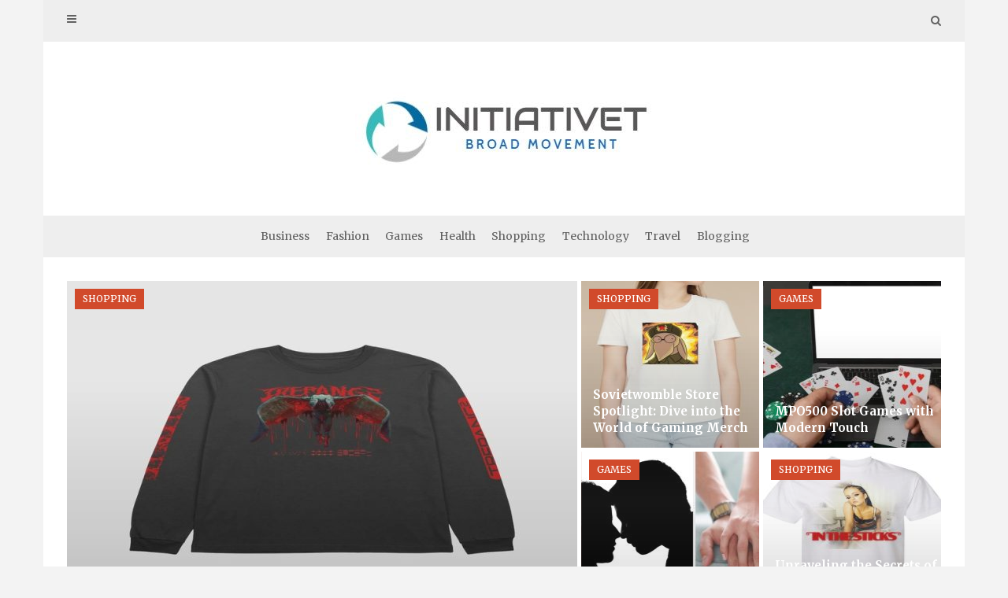

--- FILE ---
content_type: text/html; charset=UTF-8
request_url: https://initiativet.net/
body_size: 12956
content:
<!DOCTYPE html>
<html lang="en-US">
<head>
   
<meta http-equiv="Content-Type" content="text/html; charset=UTF-8" />
<meta name="viewport" content="width=device-width, initial-scale=1.0, maximum-scale=1.2, user-scalable=yes" />

<title>Initiativet &#8211; Broad Movement</title>
<meta name='robots' content='max-image-preview:large' />
<link rel='dns-prefetch' href='//fonts.googleapis.com' />
<link rel="alternate" type="application/rss+xml" title="Initiativet &raquo; Feed" href="https://initiativet.net/feed/" />
<style id='wp-img-auto-sizes-contain-inline-css' type='text/css'>
img:is([sizes=auto i],[sizes^="auto," i]){contain-intrinsic-size:3000px 1500px}
/*# sourceURL=wp-img-auto-sizes-contain-inline-css */
</style>

<style id='wp-emoji-styles-inline-css' type='text/css'>

	img.wp-smiley, img.emoji {
		display: inline !important;
		border: none !important;
		box-shadow: none !important;
		height: 1em !important;
		width: 1em !important;
		margin: 0 0.07em !important;
		vertical-align: -0.1em !important;
		background: none !important;
		padding: 0 !important;
	}
/*# sourceURL=wp-emoji-styles-inline-css */
</style>
<link rel='stylesheet' id='wp-block-library-css' href='https://initiativet.net/wp-includes/css/dist/block-library/style.min.css?ver=6.9' type='text/css' media='all' />
<style id='wp-block-archives-inline-css' type='text/css'>
.wp-block-archives{box-sizing:border-box}.wp-block-archives-dropdown label{display:block}
/*# sourceURL=https://initiativet.net/wp-includes/blocks/archives/style.min.css */
</style>
<style id='wp-block-categories-inline-css' type='text/css'>
.wp-block-categories{box-sizing:border-box}.wp-block-categories.alignleft{margin-right:2em}.wp-block-categories.alignright{margin-left:2em}.wp-block-categories.wp-block-categories-dropdown.aligncenter{text-align:center}.wp-block-categories .wp-block-categories__label{display:block;width:100%}
/*# sourceURL=https://initiativet.net/wp-includes/blocks/categories/style.min.css */
</style>
<style id='wp-block-heading-inline-css' type='text/css'>
h1:where(.wp-block-heading).has-background,h2:where(.wp-block-heading).has-background,h3:where(.wp-block-heading).has-background,h4:where(.wp-block-heading).has-background,h5:where(.wp-block-heading).has-background,h6:where(.wp-block-heading).has-background{padding:1.25em 2.375em}h1.has-text-align-left[style*=writing-mode]:where([style*=vertical-lr]),h1.has-text-align-right[style*=writing-mode]:where([style*=vertical-rl]),h2.has-text-align-left[style*=writing-mode]:where([style*=vertical-lr]),h2.has-text-align-right[style*=writing-mode]:where([style*=vertical-rl]),h3.has-text-align-left[style*=writing-mode]:where([style*=vertical-lr]),h3.has-text-align-right[style*=writing-mode]:where([style*=vertical-rl]),h4.has-text-align-left[style*=writing-mode]:where([style*=vertical-lr]),h4.has-text-align-right[style*=writing-mode]:where([style*=vertical-rl]),h5.has-text-align-left[style*=writing-mode]:where([style*=vertical-lr]),h5.has-text-align-right[style*=writing-mode]:where([style*=vertical-rl]),h6.has-text-align-left[style*=writing-mode]:where([style*=vertical-lr]),h6.has-text-align-right[style*=writing-mode]:where([style*=vertical-rl]){rotate:180deg}
/*# sourceURL=https://initiativet.net/wp-includes/blocks/heading/style.min.css */
</style>
<style id='wp-block-group-inline-css' type='text/css'>
.wp-block-group{box-sizing:border-box}:where(.wp-block-group.wp-block-group-is-layout-constrained){position:relative}
/*# sourceURL=https://initiativet.net/wp-includes/blocks/group/style.min.css */
</style>
<style id='global-styles-inline-css' type='text/css'>
:root{--wp--preset--aspect-ratio--square: 1;--wp--preset--aspect-ratio--4-3: 4/3;--wp--preset--aspect-ratio--3-4: 3/4;--wp--preset--aspect-ratio--3-2: 3/2;--wp--preset--aspect-ratio--2-3: 2/3;--wp--preset--aspect-ratio--16-9: 16/9;--wp--preset--aspect-ratio--9-16: 9/16;--wp--preset--color--black: #000000;--wp--preset--color--cyan-bluish-gray: #abb8c3;--wp--preset--color--white: #ffffff;--wp--preset--color--pale-pink: #f78da7;--wp--preset--color--vivid-red: #cf2e2e;--wp--preset--color--luminous-vivid-orange: #ff6900;--wp--preset--color--luminous-vivid-amber: #fcb900;--wp--preset--color--light-green-cyan: #7bdcb5;--wp--preset--color--vivid-green-cyan: #00d084;--wp--preset--color--pale-cyan-blue: #8ed1fc;--wp--preset--color--vivid-cyan-blue: #0693e3;--wp--preset--color--vivid-purple: #9b51e0;--wp--preset--gradient--vivid-cyan-blue-to-vivid-purple: linear-gradient(135deg,rgb(6,147,227) 0%,rgb(155,81,224) 100%);--wp--preset--gradient--light-green-cyan-to-vivid-green-cyan: linear-gradient(135deg,rgb(122,220,180) 0%,rgb(0,208,130) 100%);--wp--preset--gradient--luminous-vivid-amber-to-luminous-vivid-orange: linear-gradient(135deg,rgb(252,185,0) 0%,rgb(255,105,0) 100%);--wp--preset--gradient--luminous-vivid-orange-to-vivid-red: linear-gradient(135deg,rgb(255,105,0) 0%,rgb(207,46,46) 100%);--wp--preset--gradient--very-light-gray-to-cyan-bluish-gray: linear-gradient(135deg,rgb(238,238,238) 0%,rgb(169,184,195) 100%);--wp--preset--gradient--cool-to-warm-spectrum: linear-gradient(135deg,rgb(74,234,220) 0%,rgb(151,120,209) 20%,rgb(207,42,186) 40%,rgb(238,44,130) 60%,rgb(251,105,98) 80%,rgb(254,248,76) 100%);--wp--preset--gradient--blush-light-purple: linear-gradient(135deg,rgb(255,206,236) 0%,rgb(152,150,240) 100%);--wp--preset--gradient--blush-bordeaux: linear-gradient(135deg,rgb(254,205,165) 0%,rgb(254,45,45) 50%,rgb(107,0,62) 100%);--wp--preset--gradient--luminous-dusk: linear-gradient(135deg,rgb(255,203,112) 0%,rgb(199,81,192) 50%,rgb(65,88,208) 100%);--wp--preset--gradient--pale-ocean: linear-gradient(135deg,rgb(255,245,203) 0%,rgb(182,227,212) 50%,rgb(51,167,181) 100%);--wp--preset--gradient--electric-grass: linear-gradient(135deg,rgb(202,248,128) 0%,rgb(113,206,126) 100%);--wp--preset--gradient--midnight: linear-gradient(135deg,rgb(2,3,129) 0%,rgb(40,116,252) 100%);--wp--preset--font-size--small: 13px;--wp--preset--font-size--medium: 20px;--wp--preset--font-size--large: 36px;--wp--preset--font-size--x-large: 42px;--wp--preset--spacing--20: 0.44rem;--wp--preset--spacing--30: 0.67rem;--wp--preset--spacing--40: 1rem;--wp--preset--spacing--50: 1.5rem;--wp--preset--spacing--60: 2.25rem;--wp--preset--spacing--70: 3.38rem;--wp--preset--spacing--80: 5.06rem;--wp--preset--shadow--natural: 6px 6px 9px rgba(0, 0, 0, 0.2);--wp--preset--shadow--deep: 12px 12px 50px rgba(0, 0, 0, 0.4);--wp--preset--shadow--sharp: 6px 6px 0px rgba(0, 0, 0, 0.2);--wp--preset--shadow--outlined: 6px 6px 0px -3px rgb(255, 255, 255), 6px 6px rgb(0, 0, 0);--wp--preset--shadow--crisp: 6px 6px 0px rgb(0, 0, 0);}:where(.is-layout-flex){gap: 0.5em;}:where(.is-layout-grid){gap: 0.5em;}body .is-layout-flex{display: flex;}.is-layout-flex{flex-wrap: wrap;align-items: center;}.is-layout-flex > :is(*, div){margin: 0;}body .is-layout-grid{display: grid;}.is-layout-grid > :is(*, div){margin: 0;}:where(.wp-block-columns.is-layout-flex){gap: 2em;}:where(.wp-block-columns.is-layout-grid){gap: 2em;}:where(.wp-block-post-template.is-layout-flex){gap: 1.25em;}:where(.wp-block-post-template.is-layout-grid){gap: 1.25em;}.has-black-color{color: var(--wp--preset--color--black) !important;}.has-cyan-bluish-gray-color{color: var(--wp--preset--color--cyan-bluish-gray) !important;}.has-white-color{color: var(--wp--preset--color--white) !important;}.has-pale-pink-color{color: var(--wp--preset--color--pale-pink) !important;}.has-vivid-red-color{color: var(--wp--preset--color--vivid-red) !important;}.has-luminous-vivid-orange-color{color: var(--wp--preset--color--luminous-vivid-orange) !important;}.has-luminous-vivid-amber-color{color: var(--wp--preset--color--luminous-vivid-amber) !important;}.has-light-green-cyan-color{color: var(--wp--preset--color--light-green-cyan) !important;}.has-vivid-green-cyan-color{color: var(--wp--preset--color--vivid-green-cyan) !important;}.has-pale-cyan-blue-color{color: var(--wp--preset--color--pale-cyan-blue) !important;}.has-vivid-cyan-blue-color{color: var(--wp--preset--color--vivid-cyan-blue) !important;}.has-vivid-purple-color{color: var(--wp--preset--color--vivid-purple) !important;}.has-black-background-color{background-color: var(--wp--preset--color--black) !important;}.has-cyan-bluish-gray-background-color{background-color: var(--wp--preset--color--cyan-bluish-gray) !important;}.has-white-background-color{background-color: var(--wp--preset--color--white) !important;}.has-pale-pink-background-color{background-color: var(--wp--preset--color--pale-pink) !important;}.has-vivid-red-background-color{background-color: var(--wp--preset--color--vivid-red) !important;}.has-luminous-vivid-orange-background-color{background-color: var(--wp--preset--color--luminous-vivid-orange) !important;}.has-luminous-vivid-amber-background-color{background-color: var(--wp--preset--color--luminous-vivid-amber) !important;}.has-light-green-cyan-background-color{background-color: var(--wp--preset--color--light-green-cyan) !important;}.has-vivid-green-cyan-background-color{background-color: var(--wp--preset--color--vivid-green-cyan) !important;}.has-pale-cyan-blue-background-color{background-color: var(--wp--preset--color--pale-cyan-blue) !important;}.has-vivid-cyan-blue-background-color{background-color: var(--wp--preset--color--vivid-cyan-blue) !important;}.has-vivid-purple-background-color{background-color: var(--wp--preset--color--vivid-purple) !important;}.has-black-border-color{border-color: var(--wp--preset--color--black) !important;}.has-cyan-bluish-gray-border-color{border-color: var(--wp--preset--color--cyan-bluish-gray) !important;}.has-white-border-color{border-color: var(--wp--preset--color--white) !important;}.has-pale-pink-border-color{border-color: var(--wp--preset--color--pale-pink) !important;}.has-vivid-red-border-color{border-color: var(--wp--preset--color--vivid-red) !important;}.has-luminous-vivid-orange-border-color{border-color: var(--wp--preset--color--luminous-vivid-orange) !important;}.has-luminous-vivid-amber-border-color{border-color: var(--wp--preset--color--luminous-vivid-amber) !important;}.has-light-green-cyan-border-color{border-color: var(--wp--preset--color--light-green-cyan) !important;}.has-vivid-green-cyan-border-color{border-color: var(--wp--preset--color--vivid-green-cyan) !important;}.has-pale-cyan-blue-border-color{border-color: var(--wp--preset--color--pale-cyan-blue) !important;}.has-vivid-cyan-blue-border-color{border-color: var(--wp--preset--color--vivid-cyan-blue) !important;}.has-vivid-purple-border-color{border-color: var(--wp--preset--color--vivid-purple) !important;}.has-vivid-cyan-blue-to-vivid-purple-gradient-background{background: var(--wp--preset--gradient--vivid-cyan-blue-to-vivid-purple) !important;}.has-light-green-cyan-to-vivid-green-cyan-gradient-background{background: var(--wp--preset--gradient--light-green-cyan-to-vivid-green-cyan) !important;}.has-luminous-vivid-amber-to-luminous-vivid-orange-gradient-background{background: var(--wp--preset--gradient--luminous-vivid-amber-to-luminous-vivid-orange) !important;}.has-luminous-vivid-orange-to-vivid-red-gradient-background{background: var(--wp--preset--gradient--luminous-vivid-orange-to-vivid-red) !important;}.has-very-light-gray-to-cyan-bluish-gray-gradient-background{background: var(--wp--preset--gradient--very-light-gray-to-cyan-bluish-gray) !important;}.has-cool-to-warm-spectrum-gradient-background{background: var(--wp--preset--gradient--cool-to-warm-spectrum) !important;}.has-blush-light-purple-gradient-background{background: var(--wp--preset--gradient--blush-light-purple) !important;}.has-blush-bordeaux-gradient-background{background: var(--wp--preset--gradient--blush-bordeaux) !important;}.has-luminous-dusk-gradient-background{background: var(--wp--preset--gradient--luminous-dusk) !important;}.has-pale-ocean-gradient-background{background: var(--wp--preset--gradient--pale-ocean) !important;}.has-electric-grass-gradient-background{background: var(--wp--preset--gradient--electric-grass) !important;}.has-midnight-gradient-background{background: var(--wp--preset--gradient--midnight) !important;}.has-small-font-size{font-size: var(--wp--preset--font-size--small) !important;}.has-medium-font-size{font-size: var(--wp--preset--font-size--medium) !important;}.has-large-font-size{font-size: var(--wp--preset--font-size--large) !important;}.has-x-large-font-size{font-size: var(--wp--preset--font-size--x-large) !important;}
/*# sourceURL=global-styles-inline-css */
</style>

<style id='classic-theme-styles-inline-css' type='text/css'>
/*! This file is auto-generated */
.wp-block-button__link{color:#fff;background-color:#32373c;border-radius:9999px;box-shadow:none;text-decoration:none;padding:calc(.667em + 2px) calc(1.333em + 2px);font-size:1.125em}.wp-block-file__button{background:#32373c;color:#fff;text-decoration:none}
/*# sourceURL=/wp-includes/css/classic-themes.min.css */
</style>
<link rel='stylesheet' id='dashicons-css' href='https://initiativet.net/wp-includes/css/dashicons.min.css?ver=6.9' type='text/css' media='all' />
<link rel='stylesheet' id='google-fonts-css' href='https://fonts.googleapis.com/css?family=Merriweather%3A300%2C300i%2C400%2C400i%2C700%2C700i%2C900%2C900i&#038;subset=latin%2Clatin-ext&#038;ver=1.0.0' type='text/css' media='all' />
<link rel='stylesheet' id='bootstrap-css' href='https://initiativet.net/wp-content/themes/avventura-lite/assets/css/bootstrap.css?ver=3.3.7' type='text/css' media='all' />
<link rel='stylesheet' id='font-awesome-css' href='https://initiativet.net/wp-content/themes/avventura-lite/assets/css/font-awesome.css?ver=4.7.0' type='text/css' media='all' />
<link rel='stylesheet' id='prettyPhoto-css' href='https://initiativet.net/wp-content/themes/avventura-lite/assets/css/prettyPhoto.css?ver=3.1.4' type='text/css' media='all' />
<link rel='stylesheet' id='slick-css' href='https://initiativet.net/wp-content/themes/avventura-lite/assets/css/slick.css?ver=1.8.0' type='text/css' media='all' />
<link rel='stylesheet' id='avventura-lite-woocommerce-css' href='https://initiativet.net/wp-content/themes/avventura-lite/assets/css/avventura-lite-woocommerce.css?ver=1.0.0' type='text/css' media='all' />
<link rel='stylesheet' id='avventura-lite-parent-style-css' href='https://initiativet.net/wp-content/themes/avventura-lite/style.css?ver=6.9' type='text/css' media='all' />
<link rel='stylesheet' id='sagace-style-css' href='https://initiativet.net/wp-content/themes/sagace/style.css?ver=6.9' type='text/css' media='all' />
<style id='sagace-style-inline-css' type='text/css'>
#logo a { font-size:60px; }#logo a span { margin-top:25px; }
/*# sourceURL=sagace-style-inline-css */
</style>
<link rel='stylesheet' id='sagace-orange-css' href='https://initiativet.net/wp-content/themes/sagace/assets/skins/orange.css?ver=1.0.0' type='text/css' media='all' />
<script type="text/javascript" src="https://initiativet.net/wp-includes/js/jquery/jquery.min.js?ver=3.7.1" id="jquery-core-js"></script>
<script type="text/javascript" src="https://initiativet.net/wp-includes/js/jquery/jquery-migrate.min.js?ver=3.4.1" id="jquery-migrate-js"></script>
<link rel="https://api.w.org/" href="https://initiativet.net/wp-json/" /><link rel="EditURI" type="application/rsd+xml" title="RSD" href="https://initiativet.net/xmlrpc.php?rsd" />
<meta name="generator" content="WordPress 6.9" />
		<!-- Custom Logo: hide header text -->
		<style id="custom-logo-css" type="text/css">
			.site-title, .site-description {
				position: absolute;
				clip-path: inset(50%);
			}
		</style>
		<link rel="icon" href="https://initiativet.net/wp-content/uploads/2022/08/cropped-Initiativet-1-1-150x150.jpg" sizes="32x32" />
<link rel="icon" href="https://initiativet.net/wp-content/uploads/2022/08/cropped-Initiativet-1-1-274x275.jpg" sizes="192x192" />
<link rel="apple-touch-icon" href="https://initiativet.net/wp-content/uploads/2022/08/cropped-Initiativet-1-1-274x275.jpg" />
<meta name="msapplication-TileImage" content="https://initiativet.net/wp-content/uploads/2022/08/cropped-Initiativet-1-1-274x275.jpg" />

</head>

<body class="home blog wp-custom-logo wp-theme-avventura-lite wp-child-theme-sagace">


<a class="skip-link screen-reader-text" href="#content">Skip to content</a>


        <div id="sidebar-wrapper">
            
            <div id="scroll-sidebar" class="clearfix">

                <div class="wrap">

                	<a class="mobile-navigation" href="#modal-sidebar">
                		<i class="fa fa-times open"></i>
                	</a>
                	
	                <div class="mobilemenu-box">
						<nav id="mobilemenu"><ul id="menu-main-menu" class="menu"><li id="menu-item-85" class="menu-item menu-item-type-taxonomy menu-item-object-category menu-item-85"><a href="https://initiativet.net/category/business/">Business</a></li>
<li id="menu-item-86" class="menu-item menu-item-type-taxonomy menu-item-object-category menu-item-86"><a href="https://initiativet.net/category/fashion/">Fashion</a></li>
<li id="menu-item-87" class="menu-item menu-item-type-taxonomy menu-item-object-category menu-item-87"><a href="https://initiativet.net/category/games/">Games</a></li>
<li id="menu-item-88" class="menu-item menu-item-type-taxonomy menu-item-object-category menu-item-88"><a href="https://initiativet.net/category/health/">Health</a></li>
<li id="menu-item-89" class="menu-item menu-item-type-taxonomy menu-item-object-category menu-item-89"><a href="https://initiativet.net/category/shopping/">Shopping</a></li>
<li id="menu-item-90" class="menu-item menu-item-type-taxonomy menu-item-object-category menu-item-90"><a href="https://initiativet.net/category/technology/">Technology</a></li>
<li id="menu-item-91" class="menu-item menu-item-type-taxonomy menu-item-object-category menu-item-91"><a href="https://initiativet.net/category/travel/">Travel</a></li>
<li id="menu-item-92" class="menu-item menu-item-type-taxonomy menu-item-object-category menu-item-92"><a href="https://initiativet.net/category/blogging/">Blogging</a></li>
</ul></nav> 
					</div>
	                
	                    
		<div class="sidebar-area">
                    
		<div class="post-article widget-box widget_calendar"><div class="title-container"><h3 class="title">Calendar</h3></div><div id="calendar_wrap" class="calendar_wrap"><table id="wp-calendar" class="wp-calendar-table">
	<caption>January 2026</caption>
	<thead>
	<tr>
		<th scope="col" aria-label="Monday">M</th>
		<th scope="col" aria-label="Tuesday">T</th>
		<th scope="col" aria-label="Wednesday">W</th>
		<th scope="col" aria-label="Thursday">T</th>
		<th scope="col" aria-label="Friday">F</th>
		<th scope="col" aria-label="Saturday">S</th>
		<th scope="col" aria-label="Sunday">S</th>
	</tr>
	</thead>
	<tbody>
	<tr>
		<td colspan="3" class="pad">&nbsp;</td><td>1</td><td>2</td><td>3</td><td>4</td>
	</tr>
	<tr>
		<td>5</td><td><a href="https://initiativet.net/2026/01/06/" aria-label="Posts published on January 6, 2026">6</a></td><td><a href="https://initiativet.net/2026/01/07/" aria-label="Posts published on January 7, 2026">7</a></td><td>8</td><td>9</td><td>10</td><td>11</td>
	</tr>
	<tr>
		<td>12</td><td>13</td><td>14</td><td><a href="https://initiativet.net/2026/01/15/" aria-label="Posts published on January 15, 2026">15</a></td><td>16</td><td><a href="https://initiativet.net/2026/01/17/" aria-label="Posts published on January 17, 2026">17</a></td><td>18</td>
	</tr>
	<tr>
		<td>19</td><td id="today">20</td><td>21</td><td>22</td><td>23</td><td>24</td><td>25</td>
	</tr>
	<tr>
		<td>26</td><td>27</td><td>28</td><td>29</td><td>30</td><td>31</td>
		<td class="pad" colspan="1">&nbsp;</td>
	</tr>
	</tbody>
	</table><nav aria-label="Previous and next months" class="wp-calendar-nav">
		<span class="wp-calendar-nav-prev"><a href="https://initiativet.net/2025/12/">&laquo; Dec</a></span>
		<span class="pad">&nbsp;</span>
		<span class="wp-calendar-nav-next">&nbsp;</span>
	</nav></div></div><div class="post-article widget-box widget_calendar"><div class="title-container"><h3 class="title">Archives</h3></div>
			<ul>
					<li><a href='https://initiativet.net/2026/01/'>January 2026</a></li>
	<li><a href='https://initiativet.net/2025/12/'>December 2025</a></li>
	<li><a href='https://initiativet.net/2025/11/'>November 2025</a></li>
	<li><a href='https://initiativet.net/2025/10/'>October 2025</a></li>
	<li><a href='https://initiativet.net/2025/09/'>September 2025</a></li>
	<li><a href='https://initiativet.net/2025/08/'>August 2025</a></li>
	<li><a href='https://initiativet.net/2025/06/'>June 2025</a></li>
	<li><a href='https://initiativet.net/2025/05/'>May 2025</a></li>
	<li><a href='https://initiativet.net/2025/02/'>February 2025</a></li>
	<li><a href='https://initiativet.net/2025/01/'>January 2025</a></li>
	<li><a href='https://initiativet.net/2024/12/'>December 2024</a></li>
	<li><a href='https://initiativet.net/2024/11/'>November 2024</a></li>
	<li><a href='https://initiativet.net/2024/10/'>October 2024</a></li>
	<li><a href='https://initiativet.net/2024/09/'>September 2024</a></li>
	<li><a href='https://initiativet.net/2024/08/'>August 2024</a></li>
	<li><a href='https://initiativet.net/2024/07/'>July 2024</a></li>
	<li><a href='https://initiativet.net/2024/06/'>June 2024</a></li>
	<li><a href='https://initiativet.net/2024/05/'>May 2024</a></li>
	<li><a href='https://initiativet.net/2024/04/'>April 2024</a></li>
	<li><a href='https://initiativet.net/2024/03/'>March 2024</a></li>
	<li><a href='https://initiativet.net/2024/01/'>January 2024</a></li>
	<li><a href='https://initiativet.net/2023/12/'>December 2023</a></li>
	<li><a href='https://initiativet.net/2023/11/'>November 2023</a></li>
	<li><a href='https://initiativet.net/2023/10/'>October 2023</a></li>
	<li><a href='https://initiativet.net/2023/09/'>September 2023</a></li>
	<li><a href='https://initiativet.net/2023/08/'>August 2023</a></li>
	<li><a href='https://initiativet.net/2023/07/'>July 2023</a></li>
	<li><a href='https://initiativet.net/2023/06/'>June 2023</a></li>
	<li><a href='https://initiativet.net/2023/05/'>May 2023</a></li>
	<li><a href='https://initiativet.net/2023/04/'>April 2023</a></li>
	<li><a href='https://initiativet.net/2023/03/'>March 2023</a></li>
	<li><a href='https://initiativet.net/2023/02/'>February 2023</a></li>
	<li><a href='https://initiativet.net/2023/01/'>January 2023</a></li>
	<li><a href='https://initiativet.net/2022/12/'>December 2022</a></li>
	<li><a href='https://initiativet.net/2022/11/'>November 2022</a></li>
	<li><a href='https://initiativet.net/2022/09/'>September 2022</a></li>
			</ul>

			</div><div class="post-article widget-box widget_calendar"><div class="title-container"><h3 class="title">Categories</h3></div>
			<ul>
					<li class="cat-item cat-item-31"><a href="https://initiativet.net/category/betting/">Betting</a>
</li>
	<li class="cat-item cat-item-3"><a href="https://initiativet.net/category/business/">Business</a>
</li>
	<li class="cat-item cat-item-4"><a href="https://initiativet.net/category/casino/">Casino</a>
</li>
	<li class="cat-item cat-item-5"><a href="https://initiativet.net/category/dating/">Dating</a>
</li>
	<li class="cat-item cat-item-6"><a href="https://initiativet.net/category/education/">Education</a>
</li>
	<li class="cat-item cat-item-7"><a href="https://initiativet.net/category/entertainment/">Entertainment</a>
</li>
	<li class="cat-item cat-item-8"><a href="https://initiativet.net/category/fashion/">Fashion</a>
</li>
	<li class="cat-item cat-item-80"><a href="https://initiativet.net/category/gambing/">Gambing</a>
</li>
	<li class="cat-item cat-item-49"><a href="https://initiativet.net/category/gambling/">Gambling</a>
</li>
	<li class="cat-item cat-item-9"><a href="https://initiativet.net/category/games/">Games</a>
</li>
	<li class="cat-item cat-item-10"><a href="https://initiativet.net/category/health/">Health</a>
</li>
	<li class="cat-item cat-item-62"><a href="https://initiativet.net/category/home/">Home</a>
</li>
	<li class="cat-item cat-item-86"><a href="https://initiativet.net/category/law/">Law</a>
</li>
	<li class="cat-item cat-item-43"><a href="https://initiativet.net/category/poker/">Poker</a>
</li>
	<li class="cat-item cat-item-50"><a href="https://initiativet.net/category/product/">Product</a>
</li>
	<li class="cat-item cat-item-134"><a href="https://initiativet.net/category/relaxation/">Relaxation</a>
</li>
	<li class="cat-item cat-item-69"><a href="https://initiativet.net/category/service/">Service</a>
</li>
	<li class="cat-item cat-item-11"><a href="https://initiativet.net/category/shopping/">Shopping</a>
</li>
	<li class="cat-item cat-item-57"><a href="https://initiativet.net/category/slot/">Slot</a>
</li>
	<li class="cat-item cat-item-12"><a href="https://initiativet.net/category/technology/">Technology</a>
</li>
	<li class="cat-item cat-item-13"><a href="https://initiativet.net/category/travel/">Travel</a>
</li>
	<li class="cat-item cat-item-1"><a href="https://initiativet.net/category/uncategorized/">Uncategorized</a>
</li>
			</ul>

			</div>                        
		</div>
            
	                
            	</div>

            </div>
        
        </div>
        

<div id="overlay-body"></div>
<div id="wrapper">
				
	<header id="header-wrapper" class="light" >
	
		<div id="header">
                        
			<div class="container">
                        
				<div class="row">
                                    
					<div class="col-md-12" >

                        <a class="mobile-navigation" href="#modal-sidebar">
                            <i class="fa fa-bars"></i>
                        </a>

                        <div class="header-search"> 
                            
                            <a class="open-search-form" href="#search-form">
                                <i class="fa fa-search" aria-hidden="true"></i>
                            </a>
                            <div class="search-form">    
    <form role="search" method="get" id="header-searchform" action="https://initiativet.net/">
		<input type="text" placeholder="Type here &amp; click enter." name="s" id="header-s" autocomplete="off" />
    </form>
    <a class="close-search-form" href="#close-search-form"><i class="fa fa-times searchform-close-button"></i></a>
    
</div>
                        
                        </div>
            
						            
						<div class="clear"></div>
                    
					</div>
            
				</div>
                            
			</div>
                                    
		</div>

        <div id="logo-wrapper">
    
            <div class="container">
                                
                <div class="row">
                                            
                    <div class="col-md-12" >
                                                
                        <div id="logo">
                        
                            <a href="https://initiativet.net/" class="custom-logo-link" rel="home" aria-current="page"><img width="379" height="101" src="https://initiativet.net/wp-content/uploads/2022/08/cropped-Initiativet-2.jpg" class="custom-logo" alt="Initiativet" decoding="async" srcset="https://initiativet.net/wp-content/uploads/2022/08/cropped-Initiativet-2.jpg 379w, https://initiativet.net/wp-content/uploads/2022/08/cropped-Initiativet-2-300x80.jpg 300w" sizes="(max-width: 379px) 100vw, 379px" /></a>                    
                        </div>
                                            
                    </div>
                                        
                </div>
                                    
            </div>
        
        </div>
        
        <div id="menu-wrapper">
    
            <div class="container">
                                
                <div class="row">
                                            
                    <div class="col-md-12">

                        <button class="menu-toggle" aria-controls="mainmenu" aria-expanded="false" type="button">
                            <span aria-hidden="true">Menu</span>
                            <span class="dashicons" aria-hidden="true"></span>
                        </button>

                        <nav id="mainmenu" >
                        
                            <ul id="menu-main-menu-1" class="menu"><li class="menu-item menu-item-type-taxonomy menu-item-object-category menu-item-85"><a href="https://initiativet.net/category/business/">Business</a></li>
<li class="menu-item menu-item-type-taxonomy menu-item-object-category menu-item-86"><a href="https://initiativet.net/category/fashion/">Fashion</a></li>
<li class="menu-item menu-item-type-taxonomy menu-item-object-category menu-item-87"><a href="https://initiativet.net/category/games/">Games</a></li>
<li class="menu-item menu-item-type-taxonomy menu-item-object-category menu-item-88"><a href="https://initiativet.net/category/health/">Health</a></li>
<li class="menu-item menu-item-type-taxonomy menu-item-object-category menu-item-89"><a href="https://initiativet.net/category/shopping/">Shopping</a></li>
<li class="menu-item menu-item-type-taxonomy menu-item-object-category menu-item-90"><a href="https://initiativet.net/category/technology/">Technology</a></li>
<li class="menu-item menu-item-type-taxonomy menu-item-object-category menu-item-91"><a href="https://initiativet.net/category/travel/">Travel</a></li>
<li class="menu-item menu-item-type-taxonomy menu-item-object-category menu-item-92"><a href="https://initiativet.net/category/blogging/">Blogging</a></li>
</ul>                                                
                        </nav> 
                        
                    </div>
                                            
                </div>
                                        
			</div>
                                    
		</div>
        
	</header>
		
        <section class="featured-posts-main-wrapper">
        
            <div id="featured-posts-container" class="container">
                
                <div class="row">
                    
                    <div class="col-md-7">
                    
                        
        <div class="post-container slick-slideshow" data-columns="1" center-mode="false">

            <div class="slider slick-slides">

						
					<div>
				   
						<div class="slick-article">

							<img src="https://initiativet.net/wp-content/uploads/2026/01/61-6-648x429.jpg" alt="Callmekevin Merch Store: Where Fan Favorites Come to Life">
							
							<div class="slider-overlay-section">
							    
							    <div class="slider-overlay-wrapper">
                                    
                                    <span class="entry-category"><a href="https://initiativet.net/category/shopping/" rel="category tag">Shopping</a></span>
							    	
                                    <h2 class="title">
                                        
                                    	<a href="https://initiativet.net/callmekevin-merch-store-where-fan-favorites-come-to-life/">
							            
                                    		Callmekevin Merch Store: Where Fan Favorites Come to Life							            
                                    	</a>
							            
                                    </h2>

                                    <div class="slider-overlay-bg"></div>
							    
							    </div>
							    
							</div>
                            
						</div>
						
					</div>
			
						
					<div>
				   
						<div class="slick-article">

							<img src="https://initiativet.net/wp-content/uploads/2026/01/25-3-648x429.jpg" alt="Navigating the Zebrahead Store: Must-Have Merchandise for Fans">
							
							<div class="slider-overlay-section">
							    
							    <div class="slider-overlay-wrapper">
                                    
                                    <span class="entry-category"><a href="https://initiativet.net/category/shopping/" rel="category tag">Shopping</a></span>
							    	
                                    <h2 class="title">
                                        
                                    	<a href="https://initiativet.net/navigating-the-zebrahead-store-must-have-merchandise-for-fans/">
							            
                                    		Navigating the Zebrahead Store: Must-Have Merchandise for Fans							            
                                    	</a>
							            
                                    </h2>

                                    <div class="slider-overlay-bg"></div>
							    
							    </div>
							    
							</div>
                            
						</div>
						
					</div>
			
						
					<div>
				   
						<div class="slick-article">

							<img src="https://initiativet.net/wp-content/uploads/2026/01/53-6-648x429.jpg" alt="From Fan to Collector: Building Your Dream Dishonored Merchandise Collection">
							
							<div class="slider-overlay-section">
							    
							    <div class="slider-overlay-wrapper">
                                    
                                    <span class="entry-category"><a href="https://initiativet.net/category/shopping/" rel="category tag">Shopping</a></span>
							    	
                                    <h2 class="title">
                                        
                                    	<a href="https://initiativet.net/from-fan-to-collector-building-your-dream-dishonored-merchandise-collection/">
							            
                                    		From Fan to Collector: Building Your Dream Dishonored Merchandise Collection							            
                                    	</a>
							            
                                    </h2>

                                    <div class="slider-overlay-bg"></div>
							    
							    </div>
							    
							</div>
                            
						</div>
						
					</div>
			
			
            </div>
            
        </div>

                    
                    </div>
                    
                    <div class="col-md-5">
                    
                        
            <section class="featured-posts-wrapper">
            
                <div id="featured-posts-inner">
                    
                    <div class="row">
                        
                        <div class="col-md-12">

                            <div class="featured-posts-container">
                
                                
                                		<div class="featured-post featured-post-0" style="background-image: url(https://initiativet.net/wp-content/uploads/2026/01/19-6-226x212.jpg)" >

                                            <a title="Sovietwomble Store Spotlight: Dive into the World of Gaming Merch" class="featured-post-permalink" href="https://initiativet.net/sovietwomble-store-spotlight-dive-into-the-world-of-gaming-merch/" ></a>
                                            
                                            <h2 class="title">Sovietwomble Store Spotlight: Dive into the World of Gaming Merch</h2>
                                                        
                                            <div class="featured-post-categories"><div class="featured-post-category">Shopping</div></div>                                    
                                        </div>
                                
                                
                                		<div class="featured-post featured-post-1" style="background-image: url(https://initiativet.net/wp-content/uploads/2025/12/3-53-226x212.jpg)" >

                                            <a title="MPO500 Slot Games with Modern Touch" class="featured-post-permalink" href="https://initiativet.net/mpo500-slot-games-with-modern-touch/" ></a>
                                            
                                            <h2 class="title">MPO500 Slot Games with Modern Touch</h2>
                                                        
                                            <div class="featured-post-categories"><div class="featured-post-category">Games</div></div>                                    
                                        </div>
                                
                                
                                		<div class="featured-post featured-post-2" style="background-image: url(https://initiativet.net/wp-content/uploads/2025/12/g-81-226x212.jpg)" >

                                            <a title="Highlighting Innovation Across AI Adult Games" class="featured-post-permalink" href="https://initiativet.net/highlighting-innovation-across-ai-adult-games/" ></a>
                                            
                                            <h2 class="title">Highlighting Innovation Across AI Adult Games</h2>
                                                        
                                            <div class="featured-post-categories"><div class="featured-post-category">Games</div></div>                                    
                                        </div>
                                
                                
                                		<div class="featured-post featured-post-3" style="background-image: url(https://initiativet.net/wp-content/uploads/2025/12/76-10-226x212.jpg)" >

                                            <a title="Unraveling the Secrets of Jessiemurph Merch: Your Style Upgrade Awaits" class="featured-post-permalink" href="https://initiativet.net/unraveling-the-secrets-of-jessiemurph-merch-your-style-upgrade-awaits/" ></a>
                                            
                                            <h2 class="title">Unraveling the Secrets of Jessiemurph Merch: Your Style Upgrade Awaits</h2>
                                                        
                                            <div class="featured-post-categories"><div class="featured-post-category">Shopping</div></div>                                    
                                        </div>
                                
                                                
                                <div class="clear"></div>
                    
                            </div>

                        </div>        
        
                    </div>    
        
                </div>        
                        
            </section>

	                    
                    </div>        
    
                </div>    
    
            </div>        
                    
    	</section>
        
	
<div class="container">

    <div class="row"><div class="col-md-12"><div class="news_container layout-3 hero-layout"><h4>Uncategorized</h4><div class="clear"></div><div class="news_left_col"><div class="main_article hero_article" style="background-image:url(https://initiativet.net/wp-content/uploads/2024/11/1-196-274x275.jpg)"><a title="The Best Slot Games on Slot77 Await You" class="hero-post-permalink" href="https://initiativet.net/the-best-slot-games-on-slot77-await-you/"></a><div class="article_details hero_article_details"><div class="hero_article_inner_details" style="display:block"><h3>The Best Slot Games on Slot77 Await You</h3><div class="meta-info">November 11, 2024</div><p>Are you a fan of online slot games? Do you... </p></div></div></div></div><div class="news_left_col"><div class="main_article hero_article" style="background-image:url(https://initiativet.net/wp-content/uploads/2024/01/286-274x275.jpg)"><a title="Maximizing Wins Pro Tips for Playing Direct Website Slots" class="hero-post-permalink" href="https://initiativet.net/maximizing-wins-pro-tips-for-playing-direct-website-slots/"></a><div class="article_details hero_article_details"><div class="hero_article_inner_details" style="display:block"><h3>Maximizing Wins Pro Tips for Playing Direct Website Slots</h3><div class="meta-info">January 2, 2024</div><p>Furthermore, it&#039;s important to take advantage of bonuses and promotions... </p></div></div></div></div><div class="news_left_col"><div class="main_article hero_article" style="background-image:url(https://initiativet.net/wp-content/uploads/2023/05/111-182-274x275.jpg)"><a title="Mastering Slot Gacor: Strategies for Unbeatable Success and Rewards" class="hero-post-permalink" href="https://initiativet.net/mastering-slot-gacor-strategies-for-unbeatable-success-and-rewards/"></a><div class="article_details hero_article_details"><div class="hero_article_inner_details" style="display:block"><h3>Mastering Slot Gacor: Strategies for Unbeatable Success and Rewards</h3><div class="meta-info">May 15, 2023</div><p>The platform is designed to provide players with an edge... </p></div></div></div></div><div class="clear"></div></div></div></div>
    <div class="row">

        <div class="col-md-8 blog_layout">

        	<h4 class="latest_posts"><span>Latest posts </span></h4><div id="content">	
						<div id="post-722" class="post-722 post type-post status-publish format-standard has-post-thumbnail hentry category-games tag-online-games post-container">
					
										
			<div class="pin-container">
					
				<img width="759" height="427" src="https://initiativet.net/wp-content/uploads/2025/12/1-217.jpg" class="attachment-avventura_lite_blog_thumbnail size-avventura_lite_blog_thumbnail wp-post-image" alt="Top Spell-Combining Magic Games" decoding="async" srcset="https://initiativet.net/wp-content/uploads/2025/12/1-217.jpg 759w, https://initiativet.net/wp-content/uploads/2025/12/1-217-300x169.jpg 300w" sizes="(max-width: 759px) 100vw, 759px" />                    
			</div>
			
	    
        <div class="post-article">
        
            <span class="entry-category"><a href="https://initiativet.net/category/games/" rel="category tag">Games</a></span><h3 class="title page-title"><a href="https://initiativet.net/top-spell-combining-magic-games/"><span>Top Spell-Combining Magic Games</span></a></h3><div class="entry-date"><span class="entry-date-o"><i class="fa fa-clock-o" aria-hidden="true"></i>December 14, 2025</span><span class="entry-date-o"><i class="fa fa-user-circle-o" aria-hidden="true"></i><a href="https://initiativet.net/author/admin/" title="Posts by admin" rel="author">admin</a></span><span class="entry-date-o"><i class="dashicons dashicons-edit"></i> Standard</span></div><p>In the ever-evolving world of magic games, spell-combining mechanics have emerged as a captivating feature that enchants players and adds layers of strategic depth. These games offer a unique blend of creativity and strategy, allowing players to experiment with various spell combinations to unleash powerful effects. The allure lies in the endless possibilities and the</p>
<div class="read-more-wrapper"><a class="read-more" href="https://initiativet.net/top-spell-combining-magic-games/" title="Read More"> <span class="button ">Read More</span></a></div>
        
        </div>

								<div class="clear"></div>
							
						</div>
			
					
						<div id="post-727" class="post-727 post type-post status-publish format-standard has-post-thumbnail hentry category-shopping tag-merchandise post-container">
					
										
			<div class="pin-container">
					
				<img width="800" height="600" src="https://initiativet.net/wp-content/uploads/2025/12/19-2.jpg" class="attachment-avventura_lite_blog_thumbnail size-avventura_lite_blog_thumbnail wp-post-image" alt="Exploring the World of Dreamtheater Store: Must-Have Merchandise" decoding="async" loading="lazy" srcset="https://initiativet.net/wp-content/uploads/2025/12/19-2.jpg 800w, https://initiativet.net/wp-content/uploads/2025/12/19-2-300x225.jpg 300w, https://initiativet.net/wp-content/uploads/2025/12/19-2-768x576.jpg 768w" sizes="auto, (max-width: 800px) 100vw, 800px" />                    
			</div>
			
	    
        <div class="post-article">
        
            <span class="entry-category"><a href="https://initiativet.net/category/shopping/" rel="category tag">Shopping</a></span><h3 class="title page-title"><a href="https://initiativet.net/exploring-the-world-of-dreamtheater-store-must-have-merchandise/"><span>Exploring the World of Dreamtheater Store: Must-Have Merchandise</span></a></h3><div class="entry-date"><span class="entry-date-o"><i class="fa fa-clock-o" aria-hidden="true"></i>December 12, 2025</span><span class="entry-date-o"><i class="fa fa-user-circle-o" aria-hidden="true"></i><a href="https://initiativet.net/author/admin/" title="Posts by admin" rel="author">admin</a></span><span class="entry-date-o"><i class="dashicons dashicons-edit"></i> Standard</span></div><p>The world of Dream Theater is a vast and immersive experience, not only through their progressive metal music but also via the unique merchandise that fans can explore. The Dream Theater Store serves as a gateway for enthusiasts to connect with the band on a deeper level, offering an array of must-have items that celebrate</p>
<div class="read-more-wrapper"><a class="read-more" href="https://initiativet.net/exploring-the-world-of-dreamtheater-store-must-have-merchandise/" title="Read More"> <span class="button ">Read More</span></a></div>
        
        </div>

								<div class="clear"></div>
							
						</div>
			
					
						<div id="post-716" class="post-716 post type-post status-publish format-standard has-post-thumbnail hentry category-shopping tag-merchandise post-container">
					
										
			<div class="pin-container">
					
				<img width="800" height="600" src="https://initiativet.net/wp-content/uploads/2025/12/22-10.jpg" class="attachment-avventura_lite_blog_thumbnail size-avventura_lite_blog_thumbnail wp-post-image" alt="The Ultimate Distractible Shop Experience: What You Need to Know" decoding="async" loading="lazy" srcset="https://initiativet.net/wp-content/uploads/2025/12/22-10.jpg 800w, https://initiativet.net/wp-content/uploads/2025/12/22-10-300x225.jpg 300w, https://initiativet.net/wp-content/uploads/2025/12/22-10-768x576.jpg 768w" sizes="auto, (max-width: 800px) 100vw, 800px" />                    
			</div>
			
	    
        <div class="post-article">
        
            <span class="entry-category"><a href="https://initiativet.net/category/shopping/" rel="category tag">Shopping</a></span><h3 class="title page-title"><a href="https://initiativet.net/the-ultimate-distractible-shop-experience-what-you-need-to-know/"><span>The Ultimate Distractible Shop Experience: What You Need to Know</span></a></h3><div class="entry-date"><span class="entry-date-o"><i class="fa fa-clock-o" aria-hidden="true"></i>December 8, 2025</span><span class="entry-date-o"><i class="fa fa-user-circle-o" aria-hidden="true"></i><a href="https://initiativet.net/author/admin/" title="Posts by admin" rel="author">admin</a></span><span class="entry-date-o"><i class="dashicons dashicons-edit"></i> Standard</span></div><p>In today&#8217;s fast-paced world, the way we shop has transformed dramatically, giving rise to what many now call the &#8220;ultimate distractible shop experience.&#8221; This concept revolves around creating an environment that captures consumers&#8217; attention through a combination of sensory stimuli, technology, and innovative marketing strategies. Understanding this phenomenon is essential for both shoppers and retailers</p>
<div class="read-more-wrapper"><a class="read-more" href="https://initiativet.net/the-ultimate-distractible-shop-experience-what-you-need-to-know/" title="Read More"> <span class="button ">Read More</span></a></div>
        
        </div>

								<div class="clear"></div>
							
						</div>
			
					
						<div id="post-719" class="post-719 post type-post status-publish format-standard has-post-thumbnail hentry category-shopping tag-merchandise post-container">
					
										
			<div class="pin-container">
					
				<img width="800" height="600" src="https://initiativet.net/wp-content/uploads/2025/12/57-8.jpg" class="attachment-avventura_lite_blog_thumbnail size-avventura_lite_blog_thumbnail wp-post-image" alt="Discovering Andteam&#039;s Official Merch: A Fan&#039;s Dream Collection" decoding="async" loading="lazy" srcset="https://initiativet.net/wp-content/uploads/2025/12/57-8.jpg 800w, https://initiativet.net/wp-content/uploads/2025/12/57-8-300x225.jpg 300w, https://initiativet.net/wp-content/uploads/2025/12/57-8-768x576.jpg 768w" sizes="auto, (max-width: 800px) 100vw, 800px" />                    
			</div>
			
	    
        <div class="post-article">
        
            <span class="entry-category"><a href="https://initiativet.net/category/shopping/" rel="category tag">Shopping</a></span><h3 class="title page-title"><a href="https://initiativet.net/discovering-andteams-official-merch-a-fans-dream-collection/"><span>Discovering Andteam&#8217;s Official Merch: A Fan&#8217;s Dream Collection</span></a></h3><div class="entry-date"><span class="entry-date-o"><i class="fa fa-clock-o" aria-hidden="true"></i>December 6, 2025</span><span class="entry-date-o"><i class="fa fa-user-circle-o" aria-hidden="true"></i><a href="https://initiativet.net/author/admin/" title="Posts by admin" rel="author">admin</a></span><span class="entry-date-o"><i class="dashicons dashicons-edit"></i> Standard</span></div><p>For fans of Andteam, the excitement of discovering official merchandise goes beyond simply owning branded items-it&#8217;s about connecting with a community and celebrating a shared passion. Official merch serves as a tangible link between the creators and their audience, allowing supporters to express their admiration in everyday life. Andteam&#8217;s official collection has been thoughtfully curated</p>
<div class="read-more-wrapper"><a class="read-more" href="https://initiativet.net/discovering-andteams-official-merch-a-fans-dream-collection/" title="Read More"> <span class="button ">Read More</span></a></div>
        
        </div>

								<div class="clear"></div>
							
						</div>
			
					
						<div id="post-711" class="post-711 post type-post status-publish format-standard has-post-thumbnail hentry category-shopping tag-merchandise post-container">
					
										
			<div class="pin-container">
					
				<img width="800" height="600" src="https://initiativet.net/wp-content/uploads/2025/11/25-3-1.jpg" class="attachment-avventura_lite_blog_thumbnail size-avventura_lite_blog_thumbnail wp-post-image" alt="Unveiling Georgestrait&#039;s Official Shop: Your One-Stop Merch Store" decoding="async" loading="lazy" srcset="https://initiativet.net/wp-content/uploads/2025/11/25-3-1.jpg 800w, https://initiativet.net/wp-content/uploads/2025/11/25-3-1-300x225.jpg 300w, https://initiativet.net/wp-content/uploads/2025/11/25-3-1-768x576.jpg 768w" sizes="auto, (max-width: 800px) 100vw, 800px" />                    
			</div>
			
	    
        <div class="post-article">
        
            <span class="entry-category"><a href="https://initiativet.net/category/shopping/" rel="category tag">Shopping</a></span><h3 class="title page-title"><a href="https://initiativet.net/unveiling-georgestraits-official-shop-your-one-stop-merch-store/"><span>Unveiling Georgestrait&#8217;s Official Shop: Your One-Stop Merch Store</span></a></h3><div class="entry-date"><span class="entry-date-o"><i class="fa fa-clock-o" aria-hidden="true"></i>November 26, 2025</span><span class="entry-date-o"><i class="fa fa-user-circle-o" aria-hidden="true"></i><a href="https://initiativet.net/author/admin/" title="Posts by admin" rel="author">admin</a></span><span class="entry-date-o"><i class="dashicons dashicons-edit"></i> Standard</span></div><p>In the ever-evolving landscape of music merchandising, fans constantly seek authentic and exclusive products that allow them to connect more deeply with their favorite artists. For admirers of George Strait, the legendary country music icon, this desire has been perfectly met through the unveiling of Georgestrait&#8217;s Official Shop. This dedicated online store serves as a</p>
<div class="read-more-wrapper"><a class="read-more" href="https://initiativet.net/unveiling-georgestraits-official-shop-your-one-stop-merch-store/" title="Read More"> <span class="button ">Read More</span></a></div>
        
        </div>

								<div class="clear"></div>
							
						</div>
			
					
						<div id="post-707" class="post-707 post type-post status-publish format-standard has-post-thumbnail hentry category-shopping tag-merchandise post-container">
					
										
			<div class="pin-container">
					
				<img width="800" height="600" src="https://initiativet.net/wp-content/uploads/2025/11/Revolutionary_Girl_Utena_Merch_t-shirt_3.jpg" class="attachment-avventura_lite_blog_thumbnail size-avventura_lite_blog_thumbnail wp-post-image" alt="Unveiling Authenticity: The World of Revolutionary Girl Utena Official Merchandise" decoding="async" loading="lazy" srcset="https://initiativet.net/wp-content/uploads/2025/11/Revolutionary_Girl_Utena_Merch_t-shirt_3.jpg 800w, https://initiativet.net/wp-content/uploads/2025/11/Revolutionary_Girl_Utena_Merch_t-shirt_3-300x225.jpg 300w, https://initiativet.net/wp-content/uploads/2025/11/Revolutionary_Girl_Utena_Merch_t-shirt_3-768x576.jpg 768w" sizes="auto, (max-width: 800px) 100vw, 800px" />                    
			</div>
			
	    
        <div class="post-article">
        
            <span class="entry-category"><a href="https://initiativet.net/category/shopping/" rel="category tag">Shopping</a></span><h3 class="title page-title"><a href="https://initiativet.net/unveiling-authenticity-the-world-of-revolutionary-girl-utena-official-merchandise/"><span>Unveiling Authenticity: The World of Revolutionary Girl Utena Official Merchandise</span></a></h3><div class="entry-date"><span class="entry-date-o"><i class="fa fa-clock-o" aria-hidden="true"></i>November 15, 2025</span><span class="entry-date-o"><i class="fa fa-user-circle-o" aria-hidden="true"></i><a href="https://initiativet.net/author/admin/" title="Posts by admin" rel="author">admin</a></span><span class="entry-date-o"><i class="dashicons dashicons-edit"></i> Standard</span></div><p>In the vibrant and imaginative universe of anime, few series have left as profound an impact as &#8220;Revolutionary Girl Utena.&#8221; This iconic show, renowned for its bold storytelling, complex characters, and striking visual style, continues to captivate fans decades after its original release. Central to this enduring appeal is the official merchandise that brings the</p>
<div class="read-more-wrapper"><a class="read-more" href="https://initiativet.net/unveiling-authenticity-the-world-of-revolutionary-girl-utena-official-merchandise/" title="Read More"> <span class="button ">Read More</span></a></div>
        
        </div>

								<div class="clear"></div>
							
						</div>
			
					
						<div id="post-703" class="post-703 post type-post status-publish format-standard has-post-thumbnail hentry category-travel tag-westgate-resorts post-container">
					
										
			<div class="pin-container">
					
				<img width="1170" height="600" src="https://initiativet.net/wp-content/uploads/2025/11/2-11-1170x600.jpg" class="attachment-avventura_lite_blog_thumbnail size-avventura_lite_blog_thumbnail wp-post-image" alt="The role of booking windows and blackout dates at Westgate Resorts" decoding="async" loading="lazy" />                    
			</div>
			
	    
        <div class="post-article">
        
            <span class="entry-category"><a href="https://initiativet.net/category/travel/" rel="category tag">Travel</a></span><h3 class="title page-title"><a href="https://initiativet.net/the-role-of-booking-windows-and-blackout-dates-at-westgate-resorts/"><span>The role of booking windows and blackout dates at Westgate Resorts</span></a></h3><div class="entry-date"><span class="entry-date-o"><i class="fa fa-clock-o" aria-hidden="true"></i>November 11, 2025</span><span class="entry-date-o"><i class="fa fa-user-circle-o" aria-hidden="true"></i><a href="https://initiativet.net/author/admin/" title="Posts by admin" rel="author">admin</a></span><span class="entry-date-o"><i class="dashicons dashicons-edit"></i> Standard</span></div><p>Booking windows and blackout dates are crucial elements in the hospitality industry, particularly for establishments like Westgate Resorts. These components play a significant role in revenue management, guest satisfaction, and operational efficiency. A booking window refers to the time period between when a reservation is made and the actual date of stay. At Westgate Resorts,</p>
<div class="read-more-wrapper"><a class="read-more" href="https://initiativet.net/the-role-of-booking-windows-and-blackout-dates-at-westgate-resorts/" title="Read More"> <span class="button ">Read More</span></a></div>
        
        </div>

								<div class="clear"></div>
							
						</div>
			
					
						<div id="post-700" class="post-700 post type-post status-publish format-standard has-post-thumbnail hentry category-shopping tag-merchandise post-container">
					
										
			<div class="pin-container">
					
				<img width="488" height="600" src="https://initiativet.net/wp-content/uploads/2025/11/25-3-488x600.jpg" class="attachment-avventura_lite_blog_thumbnail size-avventura_lite_blog_thumbnail wp-post-image" alt="The Art of Building Your Miley Cyrus Merch Collection: Tips and Tricks" decoding="async" loading="lazy" />                    
			</div>
			
	    
        <div class="post-article">
        
            <span class="entry-category"><a href="https://initiativet.net/category/shopping/" rel="category tag">Shopping</a></span><h3 class="title page-title"><a href="https://initiativet.net/the-art-of-building-your-miley-cyrus-merch-collection-tips-and-tricks/"><span>The Art of Building Your Miley Cyrus Merch Collection: Tips and Tricks</span></a></h3><div class="entry-date"><span class="entry-date-o"><i class="fa fa-clock-o" aria-hidden="true"></i>November 8, 2025</span><span class="entry-date-o"><i class="fa fa-user-circle-o" aria-hidden="true"></i><a href="https://initiativet.net/author/admin/" title="Posts by admin" rel="author">admin</a></span><span class="entry-date-o"><i class="dashicons dashicons-edit"></i> Standard</span></div><p>Building a Miley Cyrus merch collection is more than just acquiring souvenirs; it&#8217;s an expression of fandom, style, and personal connection to an artist whose music and personality have inspired millions. Whether you&#8217;re a long-time fan or newly captivated by her evolving artistry, curating a meaningful collection requires thoughtful planning and enthusiasm. The art of</p>
<div class="read-more-wrapper"><a class="read-more" href="https://initiativet.net/the-art-of-building-your-miley-cyrus-merch-collection-tips-and-tricks/" title="Read More"> <span class="button ">Read More</span></a></div>
        
        </div>

								<div class="clear"></div>
							
						</div>
			
					
						<div id="post-696" class="post-696 post type-post status-publish format-standard has-post-thumbnail hentry category-shopping tag-merchandise post-container">
					
										
			<div class="pin-container">
					
				<img width="650" height="600" src="https://initiativet.net/wp-content/uploads/2025/10/28-5-650x600.jpg" class="attachment-avventura_lite_blog_thumbnail size-avventura_lite_blog_thumbnail wp-post-image" alt="Cow Print Store Spotlight: Your Go-To Source for Trendy Accessories" decoding="async" loading="lazy" />                    
			</div>
			
	    
        <div class="post-article">
        
            <span class="entry-category"><a href="https://initiativet.net/category/shopping/" rel="category tag">Shopping</a></span><h3 class="title page-title"><a href="https://initiativet.net/cow-print-store-spotlight-your-go-to-source-for-trendy-accessories/"><span>Cow Print Store Spotlight: Your Go-To Source for Trendy Accessories</span></a></h3><div class="entry-date"><span class="entry-date-o"><i class="fa fa-clock-o" aria-hidden="true"></i>October 30, 2025</span><span class="entry-date-o"><i class="fa fa-user-circle-o" aria-hidden="true"></i><a href="https://initiativet.net/author/admin/" title="Posts by admin" rel="author">admin</a></span><span class="entry-date-o"><i class="dashicons dashicons-edit"></i> Standard</span></div><p>In the ever-evolving world of fashion, accessories play a crucial role in defining personal style and making bold statements. Among the myriad of patterns and designs that have captured the hearts of trendsetters, cow print has emerged as a standout favorite. The Cow Print Store Spotlight shines a light on one of the most exciting</p>
<div class="read-more-wrapper"><a class="read-more" href="https://initiativet.net/cow-print-store-spotlight-your-go-to-source-for-trendy-accessories/" title="Read More"> <span class="button ">Read More</span></a></div>
        
        </div>

								<div class="clear"></div>
							
						</div>
			
					
						<div id="post-692" class="post-692 post type-post status-publish format-standard has-post-thumbnail hentry category-shopping tag-merchandise post-container">
					
										
			<div class="pin-container">
					
				<img width="650" height="600" src="https://initiativet.net/wp-content/uploads/2025/10/25-5-2-650x600.jpg" class="attachment-avventura_lite_blog_thumbnail size-avventura_lite_blog_thumbnail wp-post-image" alt="Behind the Scenes: The Story of This Old House Official Shop" decoding="async" loading="lazy" />                    
			</div>
			
	    
        <div class="post-article">
        
            <span class="entry-category"><a href="https://initiativet.net/category/shopping/" rel="category tag">Shopping</a></span><h3 class="title page-title"><a href="https://initiativet.net/behind-the-scenes-the-story-of-this-old-house-official-shop/"><span>Behind the Scenes: The Story of This Old House Official Shop</span></a></h3><div class="entry-date"><span class="entry-date-o"><i class="fa fa-clock-o" aria-hidden="true"></i>October 15, 2025</span><span class="entry-date-o"><i class="fa fa-user-circle-o" aria-hidden="true"></i><a href="https://initiativet.net/author/admin/" title="Posts by admin" rel="author">admin</a></span><span class="entry-date-o"><i class="dashicons dashicons-edit"></i> Standard</span></div><p>In the world of home improvement and renovation, few names resonate as strongly as &#8220;This Old House.&#8221; For decades, the television series has inspired countless homeowners with its expert advice, practical tips, and engaging storytelling. Behind the scenes of this beloved show lies a unique extension that allows fans to bring a piece of the</p>
<div class="read-more-wrapper"><a class="read-more" href="https://initiativet.net/behind-the-scenes-the-story-of-this-old-house-official-shop/" title="Read More"> <span class="button ">Read More</span></a></div>
        
        </div>

								<div class="clear"></div>
							
						</div>
			
				</div> 

			<div class="wp-pagenavi"><span class="page-numbers current">1</span>
<a class="page-numbers" href="https://initiativet.net/page/2/">2</a>
<a class="page-numbers" href="https://initiativet.net/page/3/">3</a>
<span class="page-numbers dots">&hellip;</span>
<a class="page-numbers" href="https://initiativet.net/page/19/">19</a>
<a class="next page-numbers" href="https://initiativet.net/page/2/">&raquo;</a></div>
        </div>

		    
		<div id="sidebar" class="col-md-4 sidebar-area">
                    
			<div class="post-container">

				<div id="search-2" class="post-article  widget_search">
    <form role="search" method="get" id="searchform" class="searchform" action="https://initiativet.net/">
        <div><label class="screen-reader-text" for="s">Search</label>
            <input type="text" value="" name="s" id="s" />
            <input type="submit" id="searchsubmit" value="Search" />
        </div>
    </form>

</div><div id="nav_menu-2" class="post-article  widget_nav_menu"><h4 class="title"><span>Categories</span></h4><div class="menu-main-menu-container"><ul id="menu-main-menu-2" class="menu"><li class="menu-item menu-item-type-taxonomy menu-item-object-category menu-item-85"><a href="https://initiativet.net/category/business/">Business</a></li>
<li class="menu-item menu-item-type-taxonomy menu-item-object-category menu-item-86"><a href="https://initiativet.net/category/fashion/">Fashion</a></li>
<li class="menu-item menu-item-type-taxonomy menu-item-object-category menu-item-87"><a href="https://initiativet.net/category/games/">Games</a></li>
<li class="menu-item menu-item-type-taxonomy menu-item-object-category menu-item-88"><a href="https://initiativet.net/category/health/">Health</a></li>
<li class="menu-item menu-item-type-taxonomy menu-item-object-category menu-item-89"><a href="https://initiativet.net/category/shopping/">Shopping</a></li>
<li class="menu-item menu-item-type-taxonomy menu-item-object-category menu-item-90"><a href="https://initiativet.net/category/technology/">Technology</a></li>
<li class="menu-item menu-item-type-taxonomy menu-item-object-category menu-item-91"><a href="https://initiativet.net/category/travel/">Travel</a></li>
<li class="menu-item menu-item-type-taxonomy menu-item-object-category menu-item-92"><a href="https://initiativet.net/category/blogging/">Blogging</a></li>
</ul></div></div>
		<div id="recent-posts-2" class="post-article  widget_recent_entries">
		<h4 class="title"><span>Recent Posts</span></h4>
		<ul>
											<li>
					<a href="https://initiativet.net/callmekevin-merch-store-where-fan-favorites-come-to-life/">Callmekevin Merch Store: Where Fan Favorites Come to Life</a>
									</li>
											<li>
					<a href="https://initiativet.net/navigating-the-zebrahead-store-must-have-merchandise-for-fans/">Navigating the Zebrahead Store: Must-Have Merchandise for Fans</a>
									</li>
											<li>
					<a href="https://initiativet.net/from-fan-to-collector-building-your-dream-dishonored-merchandise-collection/">From Fan to Collector: Building Your Dream Dishonored Merchandise Collection</a>
									</li>
											<li>
					<a href="https://initiativet.net/sovietwomble-store-spotlight-dive-into-the-world-of-gaming-merch/">Sovietwomble Store Spotlight: Dive into the World of Gaming Merch</a>
									</li>
											<li>
					<a href="https://initiativet.net/mpo500-slot-games-with-modern-touch/">MPO500 Slot Games with Modern Touch</a>
									</li>
					</ul>

		</div>					
			</div>
                        
		</div>
            
	

    </div>

</div>

    <footer id="footer">
    
    	
			<div id="footer_widgets">
				
                <div class="container sidebar-area">
                
                    <div class="row">
                    
                        <div id="block-5" class="col-md-3 widget_block"><div class="widget-box"><div class="wp-block-group"><div class="wp-block-group__inner-container is-layout-flow wp-block-group-is-layout-flow"><h2 class="wp-block-heading">Archives</h2><ul class="wp-block-archives-list wp-block-archives">	<li><a href='https://initiativet.net/2026/01/'>January 2026</a></li>
	<li><a href='https://initiativet.net/2025/12/'>December 2025</a></li>
	<li><a href='https://initiativet.net/2025/11/'>November 2025</a></li>
	<li><a href='https://initiativet.net/2025/10/'>October 2025</a></li>
	<li><a href='https://initiativet.net/2025/09/'>September 2025</a></li>
	<li><a href='https://initiativet.net/2025/08/'>August 2025</a></li>
	<li><a href='https://initiativet.net/2025/06/'>June 2025</a></li>
	<li><a href='https://initiativet.net/2025/05/'>May 2025</a></li>
	<li><a href='https://initiativet.net/2025/02/'>February 2025</a></li>
	<li><a href='https://initiativet.net/2025/01/'>January 2025</a></li>
	<li><a href='https://initiativet.net/2024/12/'>December 2024</a></li>
	<li><a href='https://initiativet.net/2024/11/'>November 2024</a></li>
	<li><a href='https://initiativet.net/2024/10/'>October 2024</a></li>
	<li><a href='https://initiativet.net/2024/09/'>September 2024</a></li>
	<li><a href='https://initiativet.net/2024/08/'>August 2024</a></li>
	<li><a href='https://initiativet.net/2024/07/'>July 2024</a></li>
	<li><a href='https://initiativet.net/2024/06/'>June 2024</a></li>
	<li><a href='https://initiativet.net/2024/05/'>May 2024</a></li>
	<li><a href='https://initiativet.net/2024/04/'>April 2024</a></li>
	<li><a href='https://initiativet.net/2024/03/'>March 2024</a></li>
	<li><a href='https://initiativet.net/2024/01/'>January 2024</a></li>
	<li><a href='https://initiativet.net/2023/12/'>December 2023</a></li>
	<li><a href='https://initiativet.net/2023/11/'>November 2023</a></li>
	<li><a href='https://initiativet.net/2023/10/'>October 2023</a></li>
	<li><a href='https://initiativet.net/2023/09/'>September 2023</a></li>
	<li><a href='https://initiativet.net/2023/08/'>August 2023</a></li>
	<li><a href='https://initiativet.net/2023/07/'>July 2023</a></li>
	<li><a href='https://initiativet.net/2023/06/'>June 2023</a></li>
	<li><a href='https://initiativet.net/2023/05/'>May 2023</a></li>
	<li><a href='https://initiativet.net/2023/04/'>April 2023</a></li>
	<li><a href='https://initiativet.net/2023/03/'>March 2023</a></li>
	<li><a href='https://initiativet.net/2023/02/'>February 2023</a></li>
	<li><a href='https://initiativet.net/2023/01/'>January 2023</a></li>
	<li><a href='https://initiativet.net/2022/12/'>December 2022</a></li>
	<li><a href='https://initiativet.net/2022/11/'>November 2022</a></li>
	<li><a href='https://initiativet.net/2022/09/'>September 2022</a></li>
</ul></div></div></div></div><div id="block-6" class="col-md-3 widget_block"><div class="widget-box"><div class="wp-block-group"><div class="wp-block-group__inner-container is-layout-flow wp-block-group-is-layout-flow"><h2 class="wp-block-heading">Categories</h2><ul class="wp-block-categories-list wp-block-categories">	<li class="cat-item cat-item-31"><a href="https://initiativet.net/category/betting/">Betting</a>
</li>
	<li class="cat-item cat-item-3"><a href="https://initiativet.net/category/business/">Business</a>
</li>
	<li class="cat-item cat-item-4"><a href="https://initiativet.net/category/casino/">Casino</a>
</li>
	<li class="cat-item cat-item-5"><a href="https://initiativet.net/category/dating/">Dating</a>
</li>
	<li class="cat-item cat-item-6"><a href="https://initiativet.net/category/education/">Education</a>
</li>
	<li class="cat-item cat-item-7"><a href="https://initiativet.net/category/entertainment/">Entertainment</a>
</li>
	<li class="cat-item cat-item-8"><a href="https://initiativet.net/category/fashion/">Fashion</a>
</li>
	<li class="cat-item cat-item-80"><a href="https://initiativet.net/category/gambing/">Gambing</a>
</li>
	<li class="cat-item cat-item-49"><a href="https://initiativet.net/category/gambling/">Gambling</a>
</li>
	<li class="cat-item cat-item-9"><a href="https://initiativet.net/category/games/">Games</a>
</li>
	<li class="cat-item cat-item-10"><a href="https://initiativet.net/category/health/">Health</a>
</li>
	<li class="cat-item cat-item-62"><a href="https://initiativet.net/category/home/">Home</a>
</li>
	<li class="cat-item cat-item-86"><a href="https://initiativet.net/category/law/">Law</a>
</li>
	<li class="cat-item cat-item-43"><a href="https://initiativet.net/category/poker/">Poker</a>
</li>
	<li class="cat-item cat-item-50"><a href="https://initiativet.net/category/product/">Product</a>
</li>
	<li class="cat-item cat-item-134"><a href="https://initiativet.net/category/relaxation/">Relaxation</a>
</li>
	<li class="cat-item cat-item-69"><a href="https://initiativet.net/category/service/">Service</a>
</li>
	<li class="cat-item cat-item-11"><a href="https://initiativet.net/category/shopping/">Shopping</a>
</li>
	<li class="cat-item cat-item-57"><a href="https://initiativet.net/category/slot/">Slot</a>
</li>
	<li class="cat-item cat-item-12"><a href="https://initiativet.net/category/technology/">Technology</a>
</li>
	<li class="cat-item cat-item-13"><a href="https://initiativet.net/category/travel/">Travel</a>
</li>
	<li class="cat-item cat-item-1"><a href="https://initiativet.net/category/uncategorized/">Uncategorized</a>
</li>
</ul></div></div></div></div>                                                    
                    </div>
                    
                </div>
				
			</div>


        <div id="footer-copyright">

            <div class="container">
        
                 <div class="row copyright" >
                    
                    <div class="col-md-12" >
    
                        <p>
    
                            Copyright Initiativet 2026                
                            <a href="https://www.themeinprogress.com/" target="_blank"> | Theme by ThemeinProgress</a>
                            <a href="http://wordpress.org/" title="A Semantic Personal Publishing Platform" rel="generator"> | Proudly powered by WordPress</a>
    
                        </p>
    
                                                
                    </div>
                
                </div>
                
            </div>
            
        </div>
    
    </footer>

</div>

<div id="back-to-top"><span class="dashicons dashicons-arrow-up-alt"></span></div><script type="speculationrules">
{"prefetch":[{"source":"document","where":{"and":[{"href_matches":"/*"},{"not":{"href_matches":["/wp-*.php","/wp-admin/*","/wp-content/uploads/*","/wp-content/*","/wp-content/plugins/*","/wp-content/themes/sagace/*","/wp-content/themes/avventura-lite/*","/*\\?(.+)"]}},{"not":{"selector_matches":"a[rel~=\"nofollow\"]"}},{"not":{"selector_matches":".no-prefetch, .no-prefetch a"}}]},"eagerness":"conservative"}]}
</script>
<script type="text/javascript" src="https://initiativet.net/wp-content/themes/avventura-lite/assets/js/jquery.easing.js?ver=1.3" id="jquery-easing-js"></script>
<script type="text/javascript" src="https://initiativet.net/wp-content/themes/avventura-lite/assets/js/jquery.fitvids.js?ver=1.1" id="jquery-fitvids-js"></script>
<script type="text/javascript" src="https://initiativet.net/wp-content/themes/avventura-lite/assets/js/jquery.nicescroll.js?ver=3.7.6" id="jquery-nicescroll-js"></script>
<script type="text/javascript" src="https://initiativet.net/wp-content/themes/avventura-lite/assets/js/prettyPhoto.js?ver=3.1.4" id="prettyPhoto-js"></script>
<script type="text/javascript" src="https://initiativet.net/wp-content/themes/avventura-lite/assets/js/slick.js?ver=1.8.0" id="slick-js"></script>
<script type="text/javascript" src="https://initiativet.net/wp-content/themes/avventura-lite/assets/js/jquery.touchSwipe.js?ver=1.6.18" id="jquery-touchSwipe-js"></script>
<script type="text/javascript" src="https://initiativet.net/wp-includes/js/imagesloaded.min.js?ver=5.0.0" id="imagesloaded-js"></script>
<script type="text/javascript" src="https://initiativet.net/wp-includes/js/masonry.min.js?ver=4.2.2" id="masonry-js"></script>
<script type="text/javascript" src="https://initiativet.net/wp-content/themes/avventura-lite/assets/js/avventura-lite-template.js?ver=1.0.0" id="avventura-lite-template-js"></script>
<script type="text/javascript" id="avventura-lite-navigation-js-extra">
/* <![CDATA[ */
var accessibleNavigationScreenReaderText = {"expandMain":"Open the main menu","collapseMain":"Close the main menu","expandChild":"expand submenu","collapseChild":"collapse submenu"};
//# sourceURL=avventura-lite-navigation-js-extra
/* ]]> */
</script>
<script type="text/javascript" src="https://initiativet.net/wp-content/themes/avventura-lite/assets/js/navigation.js?ver=1.0" id="avventura-lite-navigation-js"></script>
<script type="text/javascript" src="https://initiativet.net/wp-content/themes/sagace/assets/js/script.js?ver=1.0.0" id="sagace-script-js"></script>
<script id="wp-emoji-settings" type="application/json">
{"baseUrl":"https://s.w.org/images/core/emoji/17.0.2/72x72/","ext":".png","svgUrl":"https://s.w.org/images/core/emoji/17.0.2/svg/","svgExt":".svg","source":{"concatemoji":"https://initiativet.net/wp-includes/js/wp-emoji-release.min.js?ver=6.9"}}
</script>
<script type="module">
/* <![CDATA[ */
/*! This file is auto-generated */
const a=JSON.parse(document.getElementById("wp-emoji-settings").textContent),o=(window._wpemojiSettings=a,"wpEmojiSettingsSupports"),s=["flag","emoji"];function i(e){try{var t={supportTests:e,timestamp:(new Date).valueOf()};sessionStorage.setItem(o,JSON.stringify(t))}catch(e){}}function c(e,t,n){e.clearRect(0,0,e.canvas.width,e.canvas.height),e.fillText(t,0,0);t=new Uint32Array(e.getImageData(0,0,e.canvas.width,e.canvas.height).data);e.clearRect(0,0,e.canvas.width,e.canvas.height),e.fillText(n,0,0);const a=new Uint32Array(e.getImageData(0,0,e.canvas.width,e.canvas.height).data);return t.every((e,t)=>e===a[t])}function p(e,t){e.clearRect(0,0,e.canvas.width,e.canvas.height),e.fillText(t,0,0);var n=e.getImageData(16,16,1,1);for(let e=0;e<n.data.length;e++)if(0!==n.data[e])return!1;return!0}function u(e,t,n,a){switch(t){case"flag":return n(e,"\ud83c\udff3\ufe0f\u200d\u26a7\ufe0f","\ud83c\udff3\ufe0f\u200b\u26a7\ufe0f")?!1:!n(e,"\ud83c\udde8\ud83c\uddf6","\ud83c\udde8\u200b\ud83c\uddf6")&&!n(e,"\ud83c\udff4\udb40\udc67\udb40\udc62\udb40\udc65\udb40\udc6e\udb40\udc67\udb40\udc7f","\ud83c\udff4\u200b\udb40\udc67\u200b\udb40\udc62\u200b\udb40\udc65\u200b\udb40\udc6e\u200b\udb40\udc67\u200b\udb40\udc7f");case"emoji":return!a(e,"\ud83e\u1fac8")}return!1}function f(e,t,n,a){let r;const o=(r="undefined"!=typeof WorkerGlobalScope&&self instanceof WorkerGlobalScope?new OffscreenCanvas(300,150):document.createElement("canvas")).getContext("2d",{willReadFrequently:!0}),s=(o.textBaseline="top",o.font="600 32px Arial",{});return e.forEach(e=>{s[e]=t(o,e,n,a)}),s}function r(e){var t=document.createElement("script");t.src=e,t.defer=!0,document.head.appendChild(t)}a.supports={everything:!0,everythingExceptFlag:!0},new Promise(t=>{let n=function(){try{var e=JSON.parse(sessionStorage.getItem(o));if("object"==typeof e&&"number"==typeof e.timestamp&&(new Date).valueOf()<e.timestamp+604800&&"object"==typeof e.supportTests)return e.supportTests}catch(e){}return null}();if(!n){if("undefined"!=typeof Worker&&"undefined"!=typeof OffscreenCanvas&&"undefined"!=typeof URL&&URL.createObjectURL&&"undefined"!=typeof Blob)try{var e="postMessage("+f.toString()+"("+[JSON.stringify(s),u.toString(),c.toString(),p.toString()].join(",")+"));",a=new Blob([e],{type:"text/javascript"});const r=new Worker(URL.createObjectURL(a),{name:"wpTestEmojiSupports"});return void(r.onmessage=e=>{i(n=e.data),r.terminate(),t(n)})}catch(e){}i(n=f(s,u,c,p))}t(n)}).then(e=>{for(const n in e)a.supports[n]=e[n],a.supports.everything=a.supports.everything&&a.supports[n],"flag"!==n&&(a.supports.everythingExceptFlag=a.supports.everythingExceptFlag&&a.supports[n]);var t;a.supports.everythingExceptFlag=a.supports.everythingExceptFlag&&!a.supports.flag,a.supports.everything||((t=a.source||{}).concatemoji?r(t.concatemoji):t.wpemoji&&t.twemoji&&(r(t.twemoji),r(t.wpemoji)))});
//# sourceURL=https://initiativet.net/wp-includes/js/wp-emoji-loader.min.js
/* ]]> */
</script>
   

</body>

</html>

<!-- Page cached by LiteSpeed Cache 7.7 on 2026-01-20 14:01:43 -->

--- FILE ---
content_type: text/css
request_url: https://initiativet.net/wp-content/themes/sagace/assets/skins/orange.css?ver=1.0.0
body_size: 978
content:
::-moz-selection {
    background-color: #ff6644;
}

::selection {
    background-color: #ff6644;
}

#header-wrapper.light #header .header-cart-widget .buttons a.button {
	color:#ff6644;
}

.woocommerce.widget_shopping_cart a.button.wc-forward:first-of-type {
	color:#ff6644 !important;
}

span.button,
.post-article span.button,
.woocommerce #respond input#submit.alt, 
.woocommerce a.button.alt, 
.woocommerce button.button.alt, 
.woocommerce input.button.alt,
.woocommerce a.button,
.woocommerce #respond input#submit, 
.woocommerce button.button, 
.woocommerce input.button,
.woocommerce input.button#place_order,
.woocommerce .wc-proceed-to-checkout input,
.wpcf7-form input[type=submit] ,
.woocommerce-product-search input[type=submit],
.contact-form input[type=submit] ,
.searchform input[type=submit] ,
.comment-form input[type=submit],
#sidebar .tagcloud a, 
#footer_widgets .tagcloud a,
.header-cart a span,
.woocommerce .widget_price_filter .ui-slider .ui-slider-range,
.woocommerce .widget_price_filter .ui-slider .ui-slider-handle {
	background-color:#ff6644;
}

a:hover ,
a:active ,
a:focus,
nav#mobilemenu ul li a:hover,
nav#mobilemenu li:hover > a,
nav#mobilemenu ul li a:hover,
nav#mobilemenu li:hover > a,
nav#mobilemenu ul li.current-menu-item > a,
nav#mobilemenu ul li.current_page_item > a,
nav#mobilemenu ul li.current-menu-parent > a,
nav#mobilemenu ul li.current_page_ancestor > a,
nav#mobilemenu ul li.current-menu-ancestor > a,
.post-article a span.nobutton:hover ,
.post-article a:focus span.nobutton ,
#logo a:hover,
#logo a:focus,
.title a span:hover,
.title a:focus span,
.post-article a:hover,
.post-article a:active,
.post-article a:focus ,
.sidebar-area a:hover,
.sidebar-area a:active,
.sidebar-area a:focus ,
#scroll-sidebar a:hover,
#scroll-sidebar a:active,
#scroll-sidebar a:focus ,
#footer a:hover,
#footer a:active,
#footer a:focus ,
#footer_widgets a:hover,
#footer_widgets a:active,
#footer_widgets a:focus,
#footer_widgets ul.widget-category li:hover,
#footer_widgets ul.widget-category li a:hover,
.woocommerce-account .woocommerce-MyAccount-navigation ul li.is-active,
.woocommerce-account .woocommerce-MyAccount-navigation ul li a:hover,
.woocommerce-account .woocommerce-MyAccount-navigation ul li.is-active a,
.woocommerce .star-rating:before,
.star-rating span,
.woocommerce p.stars,
.woocommerce p.stars a,
.woocommerce p.stars:hover a,
.woocommerce div.product .woocommerce-tabs ul.tabs li.active ,
.woocommerce div.product .woocommerce-tabs ul.tabs li a:hover,
.woocommerce div.product .woocommerce-tabs ul.tabs li a:focus,
.woocommerce .wc-proceed-to-checkout input:focus ,
body.archive.woocommerce .product-category h3:hover,
body.archive.woocommerce .product-category h3:active,
body.archive.woocommerce .product-category h3:focus,
#header-wrapper #header i:hover,
#sidebar-wrapper #scroll-sidebar .mobile-navigation:hover,
#sidebar-wrapper #scroll-sidebar .mobile-navigation:active,
#sidebar-wrapper #scroll-sidebar .mobile-navigation:focus,
#header-wrapper.dark #header .mobile-navigation:hover,
#header-wrapper.dark #header .mobile-navigation:active,
#header-wrapper.dark #header .mobile-navigation:focus,
#header-wrapper.light #header .mobile-navigation:hover,
#header-wrapper.light #header .mobile-navigation:active,
#header-wrapper.light #header .mobile-navigation:focus,
#header-wrapper.dark #header .header-search a:hover i,
#header-wrapper.dark #header .header-search a:focus i,
#header-wrapper.light #header .header-search a:hover i,
#header-wrapper.light #header .header-search a:focus i,
#header-wrapper #header .header-cart a:focus i,
#header-wrapper #header .header-cart-widget .buttons a:hover,
#header-wrapper #header .header-cart-widget .buttons a:hover ,
#header-wrapper #header .header-cart-widget .buttons a:focus,
#header-wrapper #header .header-cart-widget .buttons a:focus,
#header-wrapper.light #header .header-cart-widget .buttons a:hover,
#header-wrapper.light #header .header-cart-widget .buttons a:hover ,
#header-wrapper.light #header .header-cart-widget .buttons a:focus,
#header-wrapper.light #header .header-cart-widget .buttons a:focus {
	color:#d14a2b;
}

#header-wrapper.light #header .header-cart-widget .woocommerce-mini-cart a:hover,
#header-wrapper.light #header .header-cart-widget .woocommerce-mini-cart a:active,
#header-wrapper.light #header .header-cart-widget .woocommerce-mini-cart a:focus,
.woocommerce.widget_shopping_cart a.button.wc-forward:first-of-type:hover {
	color:#d14a2b !important;
}

nav#mainmenu a:hover,
nav#mainmenu ul li a:hover,
nav#mainmenu li:hover > a,
nav#mainmenu a:focus,
nav#mainmenu ul li a:focus,
nav#mainmenu li:focus > a,
nav#mainmenu ul li.current-menu-item > a, 
nav#mainmenu ul li.current_page_item > a, 
nav#mainmenu ul li.current-menu-parent > a, 
nav#mainmenu ul li.current_page_ancestor > a, 
nav#mainmenu ul li.current-menu-ancestor > a ,
.sidebar-area h4.title:after,
.post-container h1.title:after,
.post-container h3.title a:after,
nav#mainmenu ul li a:after,
.slider-overlay-section .entry-category a,
.slick-slideshow .slick-arrow:hover ,
.slick-slideshow .slick-arrow:active ,
.slick-slideshow .slick-arrow:focus ,
.post .post-icon,
.new-post-category ,
.featured-posts-container .featured-post .featured-post-category,
.news_container h4,
.news_container h4:after,
h4.latest_posts span,
.sidebar-area h4.title span,
h4.latest_posts span:after,
.sidebar-area h4.title span:after,
#footer_widgets h4.title,
#footer_widgets h4.title:after,
span.button:hover ,
.post-article span.button:hover,
.read-more:focus span.button,
.post-article .read-more:focus span.button,
.wpcf7-form input[type=submit]:hover ,
.woocommerce-product-search input[type=submit]:hover,
.contact-form input[type=submit]:hover ,
.searchform input[type=submit]:hover ,
.comment-form input[type=submit]:hover ,
.wpcf7-form input[type=submit]:focus ,
.woocommerce-product-search input[type=submit]:focus,
.contact-form input[type=submit]:focus ,
.searchform input[type=submit]:focus ,
.comment-form input[type=submit]:focus,
.woocommerce #respond input#submit.alt:hover, 
.woocommerce a.button.alt:hover, 
.woocommerce button.button.alt:hover, 
.woocommerce input.button.alt:hover,
.woocommerce a.button:hover,
.woocommerce a.add_to_cart_button:hover,
.woocommerce .woocommerce-message a.button:hover ,
.woocommerce #respond input#submit:hover, 
.woocommerce a.button:hover, 
.woocommerce button.button:hover, 
.woocommerce input.button:hover,
.woocommerce .wc-proceed-to-checkout input:hover ,
.woocommerce #respond input#submit.alt:focus, 
.woocommerce a.button.alt:focus, 
.woocommerce button.button.alt:focus, 
.woocommerce input.button.alt:focus,
.woocommerce a.button:focus,
.woocommerce a.add_to_cart_button:focus,
.woocommerce .woocommerce-message a.button:focus ,
.woocommerce #respond input#submit:focus, 
.woocommerce a.button:focus, 
.woocommerce button.button:focus, 
.woocommerce input.button:focus,
.woocommerce .wc-proceed-to-checkout input:focus,
.post-container .link a:hover,
.post-container .link a:focus,
.post-container .quote:hover,
#sidebar .tagcloud a:hover, 
#footer_widgets .tagcloud a:hover,
.wp-pagenavi a:hover, 
.avventura-pagination span,
.avventura-pagination a span:hover,
.wp-pagenavi span.current,
.post-article .wp-pagenavi a:hover,
.woocommerce nav.woocommerce-pagination ul li span.current,
.woocommerce nav.woocommerce-pagination ul li a:focus, 
.woocommerce nav.woocommerce-pagination ul li a:hover {
	background-color:#d14a2b;
}